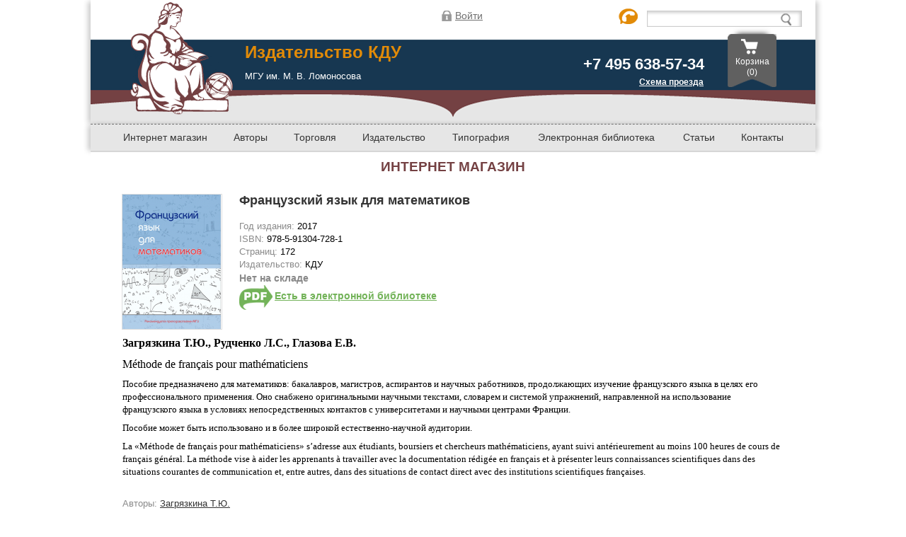

--- FILE ---
content_type: text/html; charset=utf-8
request_url: https://kdu.ru/node/794
body_size: 24943
content:
<!DOCTYPE html>
<!--[if lt IE 7]> <html class="ie6 ie js-no" lang="ru" dir="ltr"> <![endif]-->
<!--[if IE 7]><html class="ie7 ie js-no" lang="ru" dir="ltr"> <![endif]-->
<!--[if IE 8]><html class="ie8 ie js-no" lang="ru" dir="ltr"> <![endif]-->
<!--[if gt IE 8]> <!--> <html class="js-no" lang="ru" dir="ltr"> <!--<![endif]-->
    <head>
        <meta charset="utf-8" />
<link rel="shortcut icon" href="https://kdu.ru/sites/default/files/animated_favicon1_0.gif" type="image/gif" />
<meta name="description" content="Загрязкина Т.Ю., Рудченко Л.С., Глазова Е.В.Méthode de français pour mathématiciens" />
<meta name="generator" content="Drupal 7 (https://www.drupal.org)" />
<link rel="canonical" href="https://kdu.ru/node/794" />
<link rel="shortlink" href="https://kdu.ru/node/794" />
        <!-- Set the viewport width to device width for mobile -->
        <meta name="viewport" content="width=device-width" />
        <title>Французский язык для математиков | Издательство КДУ</title>
        <style type="text/css" media="all">
@import url("https://kdu.ru/modules/system/system.base.css?pmi1ow");
@import url("https://kdu.ru/modules/system/system.menus.css?pmi1ow");
@import url("https://kdu.ru/modules/system/system.messages.css?pmi1ow");
@import url("https://kdu.ru/modules/system/system.theme.css?pmi1ow");
</style>
<style type="text/css" media="all">
@import url("https://kdu.ru/modules/comment/comment.css?pmi1ow");
@import url("https://kdu.ru/sites/all/modules/date/date_api/date.css?pmi1ow");
@import url("https://kdu.ru/sites/all/modules/date/date_popup/themes/datepicker.1.7.css?pmi1ow");
@import url("https://kdu.ru/modules/field/theme/field.css?pmi1ow");
@import url("https://kdu.ru/modules/node/node.css?pmi1ow");
@import url("https://kdu.ru/modules/user/user.css?pmi1ow");
@import url("https://kdu.ru/sites/all/modules/views/css/views.css?pmi1ow");
</style>
<style type="text/css" media="all">
@import url("https://kdu.ru/sites/all/modules/ctools/css/ctools.css?pmi1ow");
@import url("https://kdu.ru/sites/all/modules/lexicon/css/lexicon.css?pmi1ow");
</style>
<style type="text/css" media="all">
@import url("https://kdu.ru/sites/all/themes/sea/css/normalize.css?pmi1ow");
@import url("https://kdu.ru/sites/all/themes/sea/css/style.css?pmi1ow");
@import url("https://kdu.ru/sites/all/themes/sea/css/magnific-popup.css?pmi1ow");
@import url("https://kdu.ru/sites/all/themes/sea/css/zebra_datepicker.css?pmi1ow");
@import url("https://kdu.ru/sites/all/themes/sea/css/zebra_datepicker-metallic.css?pmi1ow");
@import url("https://kdu.ru/sites/all/themes/sea/css/custom-avesome-plus.css?pmi1ow");
@import url("https://kdu.ru/sites/all/themes/sea/css/site.css?pmi1ow");
</style>

        
        <script type="text/javascript" src="https://kdu.ru/sites/all/modules/jquery_update/replace/jquery/1.8/jquery.min.js?v=1.8.3"></script>
<script type="text/javascript" src="https://kdu.ru/misc/jquery.once.js?v=1.2"></script>
<script type="text/javascript" src="https://kdu.ru/misc/drupal.js?pmi1ow"></script>
<script type="text/javascript" src="https://kdu.ru/sites/default/files/languages/ru_c8B1iUuz-17ihquC_8hSTgf8GbrdbBjj-NNki1naVmM.js?pmi1ow"></script>
<script type="text/javascript" src="https://kdu.ru/sites/all/modules/ulogin/js/ulogin.async.js?pmi1ow"></script>
<script type="text/javascript" src="https://kdu.ru/sites/all/themes/sea/js/jquery.cycle2.js?pmi1ow"></script>
<script type="text/javascript" src="https://kdu.ru/sites/all/themes/sea/js/jquery.cycle2.carousel.js?pmi1ow"></script>
<script type="text/javascript" src="https://kdu.ru/sites/all/themes/sea/js/magnific-popup.js?pmi1ow"></script>
<script type="text/javascript" src="https://kdu.ru/sites/all/themes/sea/js/zebra_datepicker.src.js?pmi1ow"></script>
<script type="text/javascript" src="https://kdu.ru/sites/all/themes/sea/js/main.js?pmi1ow"></script>
<script type="text/javascript">
<!--//--><![CDATA[//><!--
jQuery.extend(Drupal.settings, {"basePath":"\/","pathPrefix":"","ajaxPageState":{"theme":"sea","theme_token":"ZS7e57SkU_Lz0uJ-zHjsDHuxpcF8s8Aqu_8OD2uUtE8","js":{"sites\/all\/modules\/jquery_update\/replace\/jquery\/1.8\/jquery.min.js":1,"misc\/jquery.once.js":1,"misc\/drupal.js":1,"public:\/\/languages\/ru_c8B1iUuz-17ihquC_8hSTgf8GbrdbBjj-NNki1naVmM.js":1,"sites\/all\/modules\/ulogin\/js\/ulogin.async.js":1,"sites\/all\/themes\/sea\/js\/jquery.cycle2.js":1,"sites\/all\/themes\/sea\/js\/jquery.cycle2.carousel.js":1,"sites\/all\/themes\/sea\/js\/magnific-popup.js":1,"sites\/all\/themes\/sea\/js\/zebra_datepicker.src.js":1,"sites\/all\/themes\/sea\/js\/main.js":1},"css":{"modules\/system\/system.base.css":1,"modules\/system\/system.menus.css":1,"modules\/system\/system.messages.css":1,"modules\/system\/system.theme.css":1,"modules\/comment\/comment.css":1,"sites\/all\/modules\/date\/date_api\/date.css":1,"sites\/all\/modules\/date\/date_popup\/themes\/datepicker.1.7.css":1,"modules\/field\/theme\/field.css":1,"modules\/node\/node.css":1,"modules\/user\/user.css":1,"sites\/all\/modules\/views\/css\/views.css":1,"sites\/all\/modules\/ctools\/css\/ctools.css":1,"sites\/all\/modules\/lexicon\/css\/lexicon.css":1,"sites\/all\/themes\/sea\/css\/normalize.css":1,"sites\/all\/themes\/sea\/css\/style.css":1,"sites\/all\/themes\/sea\/css\/magnific-popup.css":1,"sites\/all\/themes\/sea\/css\/zebra_datepicker.css":1,"sites\/all\/themes\/sea\/css\/zebra_datepicker-metallic.css":1,"sites\/all\/themes\/sea\/css\/custom-avesome-plus.css":1,"sites\/all\/themes\/sea\/css\/site.css":1}},"urlIsAjaxTrusted":{"\/search":true,"\/node\/794?destination=node\/794":true},"ulogin":["ulogin"]});
//--><!]]>
</script>
		<script type="text/javascript" src="//vk.com/js/api/openapi.js?116"></script>

			<script type="text/javascript">
				VK.init({apiId: 4743355, onlyWidgets: true});
			</script>
        <!-- IE Fix for HTML5 Tags -->
        <!--[if lt IE 9]>
          <script src="http://html5shiv.googlecode.com/svn/trunk/html5.js"></script>
        <![endif]-->
		
		<!-- Put this script tag to the <head> of your page -->
		
    </head>

    <body class="html not-front not-logged-in no-sidebars page-node page-node- page-node-794 node-type-pt-product" >
	<div id="fb-root"></div>
			<script>(function(d, s, id) {
			  var js, fjs = d.getElementsByTagName(s)[0];
			  if (d.getElementById(id)) return;
			  js = d.createElement(s); js.id = id;
			  js.src = "//connect.facebook.net/ru_RU/sdk.js#xfbml=1&version=v2.0";
			  fjs.parentNode.insertBefore(js, fjs);
			}(document, 'script', 'facebook-jssdk'));</script>
                <div id="container" class="clearfix">

    <div class="page_width">
        <header id="header" role="banner" class="clearfix">
                            <div class="box box-logo">
                    <a href="/" title="Главная" id="logo">
                        <img src="https://kdu.ru/sites/all/themes/sea/logo.png" alt="Главная"/>
                    </a>
                </div>
                        <div class="box box-header">
                    <div class="region region-header">
        <section id="block-block-2" class="block block-block 0">
    
    <div class="content">
        <p><span style="color: #e28b08;"><strong><span style="font-family: arial,helvetica,sans-serif; font-size: x-large;">Издательство КДУ</span></strong></span></p><p><span style="color: #3366ff;"><span style="font-family: arial,helvetica,sans-serif; font-size: small; color: #ffffff;">МГУ им. М. В. Ломоносова </span><br></span></p>    </div>

</section> <!-- /.block -->
    </div>
 <!-- /.region -->
            </div>
            <div class="box box-header-right">
                <div class="clearfix box-header-line-first">
                    <div class="box w-50 box-user">
                        <div class="box-bg">
                                                            <a href="/user" class="link bt_style_01" id="form-login-show">Войти</a>
                                <div class="hide" id="form-login">    <div class="region region-header-user">
        <section id="block-user-login" class="block block-user ">
    
    <div class="content">
        <form action="/node/794?destination=node/794" method="post" id="user-login-form" accept-charset="UTF-8"><div><div class="form-item form-type-ulogin-widget">
 <div id="ulogin"x-ulogin-params="display=panel&fields=first_name,last_name,email,nickname,bdate,sex,photo,photo_big,country,city&optional=&providers=vkontakte,odnoklassniki,mailru,facebook&hidden=twitter,google,livejournal,openid&redirect_uri=https%3A%2F%2Fkdu.ru%2Fulogin%3Fdestination%3Dnode%2F794"></div>
</div>
<div class="form-item form-type-textfield form-item-name">
  <label for="edit-name">Имя пользователя <span class="form-required" title="Это поле обязательно для заполнения.">*</span></label>
 <input type="text" id="edit-name" name="name" value="" size="15" maxlength="60" class="form-text required" />
</div>
<div class="form-item form-type-password form-item-pass">
  <label for="edit-pass">Пароль <span class="form-required" title="Это поле обязательно для заполнения.">*</span></label>
 <input type="password" id="edit-pass" name="pass" size="15" maxlength="128" class="form-text required" />
</div>
<div class="item-list"><ul><li class="first last"><a href="/user/password" title="Запросить новый пароль по электронной почте.">Забыли пароль?</a></li>
</ul></div><input type="hidden" name="form_build_id" value="form-e60pzT9Kcs4z7PWCwilbYjjd8BVudYf_N1nbGTe7YLs" />
<input type="hidden" name="form_id" value="user_login_block" />
<div class="form-actions form-wrapper" id="edit-actions"><input type="submit" id="edit-submit" name="op" value="Войти" class="form-submit" /></div></div></form>    </div>

</section> <!-- /.block -->
    </div>
 <!-- /.region -->
</div>
                                                    </div>
                    </div>
                    <div class="box w-50 box-search"><div class="box-bg">    <div class="region region-header-search">
        <section id="block-views-exp-search-page" class="block block-views">
    
    <div class="content">
        <form action="/search" method="get" id="views-exposed-form-search-page" accept-charset="UTF-8"><div><div class="views-exposed-form">
  <div class="views-exposed-widgets clearfix">
          <div id="edit-search-api-views-fulltext-wrapper" class="views-exposed-widget views-widget-filter-search_api_views_fulltext">
                  <label for="edit-search-api-views-fulltext">
            Поисковая фраза          </label>
                        <div class="views-widget">
          <div class="form-item form-type-textfield form-item-search-api-views-fulltext">
 <input type="text" id="edit-search-api-views-fulltext" name="search_api_views_fulltext" value="" size="30" maxlength="128" class="form-text" />
</div>
        </div>
              </div>
                    <div class="views-exposed-widget views-submit-button">
      <input type="submit" id="edit-submit-search" name="" value="Применить" class="form-submit" />    </div>
      </div>
</div>
</div></form>    </div>

</section> <!-- /.block -->
    </div>
 <!-- /.region -->
</div></div>
                </div>
                <div class="clearfix">
                    <div class="box box-phone">    <div class="region region-header-phone">
        <section id="block-block-1" class="block block-block 0">
    
    <div class="content">
        <p>+7 495 638-57-34</p>
    </div>

</section> <!-- /.block -->
<section id="block-block-5" class="block block-block 0">
    
    <div class="content">
        <p style="text-align: left;"><a href="/node/163"><span style="color: #3366ff;">Схема проезда</span></a></p>
    </div>

</section> <!-- /.block -->
    </div>
 <!-- /.region -->
</div>
                    <div class="box box-callback"><a href="#block-webform-client-block-121" class="popup-with-form">Заказать звонок</a></div>
                    <div class="box box-cart">    <div class="region region-header-cart">
        <section id="block-commerce-cart-cart" class="block block-commerce-cart 0">
    
    <div class="content">
        <div class="cart-empty-block">Корзина (0)</div>    </div>

</section> <!-- /.block -->
    </div>
 <!-- /.region -->
</div>
                </div>
            </div>
        </header>
        <!-- /#header -->
    </div>

    <div class="page_width clearfix">

                    <nav id="navigation" role="navigation" class="clearfix">
                    <div class="region region-navigation">
        <section id="block-system-main-menu" class="block block-system 0 block-menu">
    
    <div class="content">
        <ul class="menu"><li class="first leaf"><a href="/catalog">Интернет магазин</a></li>
<li class="leaf"><a href="/instructor">Авторы</a></li>
<li class="leaf"><a href="/torgovlya">Торговля</a></li>
<li class="leaf"><a href="/izdatelstvo">Издательство</a></li>
<li class="leaf"><a href="/tipografiya">Типография</a></li>
<li class="leaf"><a href="/biblioteka">Электронная библиотека</a></li>
<li class="leaf"><a href="/article">Статьи</a></li>
<li class="last leaf"><a href="/contacts">Контакты</a></li>
</ul>    </div>

</section> <!-- /.block -->
    </div>
 <!-- /.region -->
            </nav>
        
    </div>

    <div class="page_width clearfix">
        <div id="middle" class="clearfix">
            <section id="main" role="main" class="clearfix">
                <div class="inner">                    <a id="main-content"></a>
                                                                                                                                                                
  <article id="node-794"
           class="node node-pt-product node-full clearfix" about="/node/794" typeof="sioc:Item foaf:Document">

    <div class="title" id="page-title">Интернет магазин</div>

    <div class="content">

      <div class="top_product_block clearfix">
        <div class="img">
          <div id="image-big"><a href=""><img src="" alt="" id="image-big-src"></a></div>
          <div id="field_images">    <div class="field field-name-field-images field-type-image field-label-hidden">
                <div class="field-items clearfix">
            <div class="field-column">
                                                                        <div class="field-item even"
                         data-url-medium="https://kdu.ru/sites/default/files/styles/prod-big-popup/public/product/%D0%A1%D0%BD%D0%B8%D0%BC%D0%BE%D0%BA%20%D1%8D%D0%BA%D1%80%D0%B0%D0%BD%D0%B0%202017-05-19%20%D0%B2%2022.57.34.png" >
                        <img typeof="foaf:Image" src="https://kdu.ru/sites/default/files/styles/prod-big/public/product/%D0%A1%D0%BD%D0%B8%D0%BC%D0%BE%D0%BA%20%D1%8D%D0%BA%D1%80%D0%B0%D0%BD%D0%B0%202017-05-19%20%D0%B2%2022.57.34.png?itok=sZY9Fkza" width="140" height="190" alt="" />                    </div>
                                                </div>
        </div>
    </div>
</div>
        </div>
        <div class="params">
          <h1 class="node-title">Французский язык для математиков</h1>
                    <div class="field field-name-field-god-izd field-type-text field-label-inline clearfix">
      <div class="field-label">Год издания:&nbsp;</div>
    <div class="field-items">
          <div class="field-item even">2017</div>
      </div>
</div>
          <div class="field field-name-field-isbn field-type-text field-label-inline clearfix">
      <div class="field-label">ISBN:&nbsp;</div>
    <div class="field-items">
          <div class="field-item even">978-5-91304-728-1</div>
      </div>
</div>
          <div class="field field-name-field-stranic field-type-text field-label-inline clearfix">
      <div class="field-label">Страниц:&nbsp;</div>
    <div class="field-items">
          <div class="field-item even">172</div>
      </div>
</div>
          <div class="field field-name-field-izdat field-type-text field-label-inline clearfix">
      <div class="field-label">Издательство:&nbsp;</div>
    <div class="field-items">
          <div class="field-item even">КДУ</div>
      </div>
</div>

                      <div
              class="product-state off">
              
    
          Нет на складе
      

            </div>
          
                      <div class="exist-e-book">
              <a
                href="https://bookonlime.ru/node/375/"
                target="_blank">                Есть в электронной библиотеке
                </a>            </div>
          
          <div id="vk_like">
            <script type="text/javascript">
              VK.Widgets.Like("vk_like", {type: "full"});
            </script>
          </div>
          <div class="fb-like" data-layout="standard" data-action="like"
               data-show-faces="true" data-share="true">
                      </div>
        </div>
              </div>

      <div class="bottom-product-block">
        <div class="field field-name-body field-type-text-with-summary field-label-hidden">
    <div class="field-items">
          <div class="field-item even" property="content:encoded"><p class="p1"><span style="font-family: verdana, geneva; font-size: medium;"><strong>Загрязкина Т.Ю., Рудченко Л.С., Глазова Е.В.</strong></span></p>
<p class="p1"><span style="font-family: verdana, geneva; font-size: medium;">Méthode de français pour mathématiciens</span></p>
<p class="p1"><span style="font-family: verdana, geneva; font-size: small;">Пособие предназначено для математиков: бакалавров, магистров, аспирантов и научных работников, продолжающих изучение французского языка в целях его профессионального применения. Оно снабжено оригинальными научными текстами, словарем и системой упражнений, направленной на использование французского языка в условиях непосредственных контактов с университетами и научными центрами Франции.</span></p>
<p class="p2"><span style="font-family: verdana, geneva; font-size: small;">Пособие может быть использовано и в более широкой естественно-научной аудитории.</span></p>
<p class="p1"><span style="font-family: verdana, geneva; font-size: small;">La «Méthode de français pour mathématiciens» s’adresse aux étudiants, boursiers et chercheurs mathématiciens, ayant suivi antérieurement au moins 100 heures de cours de français général. La méthode vise à aider les apprenants à travailler avec la documentation rédigée en français et à présenter leurs connaissances scientifiques dans des situations courantes de communication et, entre autres, dans des situations de contact direct avec des institutions scientifiques françaises.</span></p>
</div>
      </div>
</div>
        <div class="pt_product-autor">
          <div class="field field-name-field-instructor field-type-taxonomy-term-reference field-label-inline clearfix">
      <div class="field-label">Авторы:&nbsp;</div>
    <div class="field-items">
          <div class="field-item even"><a href="/taxonomy/term/197" typeof="skos:Concept" property="rdfs:label skos:prefLabel" datatype="">Загрязкина Т.Ю.</a></div>
      </div>
</div>
        </div>
      </div>
          </div>
    <script type="text/javascript">
      (function ($) {
        $(function () {
          var $image_big_src = $('#image-big-src');
          var $field_images = $('#field_images');

          $field_images.delegate('img', 'click', function () {
            var $this = $(this);
            $field_images.find('.image-current-select').remove();
            $this.before('<div class="image-current-select"></div>');
            $image_big_src.attr('src', $this.attr('src'));
			$image_big_src.parent().attr('href', $this.parents('.field-item:first').attr('data-url-medium'));
			$image_big_src.parent().click();
            return false;
          })

          $('#image-big').magnificPopup({
            delegate: 'a',
            type: 'image'
          });

        });
      })(jQuery);

    </script>


  </article>
</div>
            </section>
            <!-- /#main -->

            
            
        </div>
    </div>

    <footer id="footer" role="contentinfo" class="clearfix page_width render-footer">
        <div id="logo-foot" class="f-left"></div>
            <div class="region region-footer">
        <section id="block-menu-menu-social-links" class="block block-menu 0">
    
    <div class="content">
        <ul class="menu"><li class="first leaf"><a href="https://www.facebook.com/kduizdat" title="КДУ на Facebook" class="icon-facebook" target="_blank">facebook</a></li>
<li class="last leaf"><a href="/" title="Description of borec." class="icon-vkontakte-rect">vk</a></li>
</ul>    </div>

</section> <!-- /.block -->
<section id="block-block-4" class="block block-block 0">
    
    <div class="content">
        <p style="text-align: right;">Все права защищены Издательство КДУ ©</p>
    </div>

</section> <!-- /.block -->
<section id="block-block-6" class="block block-block 0">
    
    <div class="content">
        <div><p><a href="/node/163"><span style="color: #fff;">Схема проезда</span></a></p></div>
   
    </div>

</section> <!-- /.block -->
<section id="block-block-7" class="block block-block 0">
    
    <div class="content">
        <p>КДУ - издательство в МГУ им. М.В. Ломоносова</p>
    </div>

</section> <!-- /.block -->
<section id="block-block-8" class="block block-block 0">
    
    <div class="content">
        <p>+7 495 638-57-34</p>
    </div>

</section> <!-- /.block -->
<section id="block-block-10" class="block block-block 0">
    
    <div class="content">
        <div class="fb-like" data-layout="standard" data-action="like" data-show-faces="true" data-share="true"></div>    </div>

</section> <!-- /.block -->
<section id="block-block-12" class="block block-block">
    
    <div class="content">
        <!-- Yandex.Metrika informer -->
<a href="https://metrika.yandex.ru/stat/?id=28246321&amp;from=informer"
target="_blank" rel="nofollow"><img src="//bs.yandex.ru/informer/28246321/3_1_FFFFFFFF_EFEFEFFF_0_pageviews"
style="width:88px; height:31px; border:0;" alt="Яндекс.Метрика" title="Яндекс.Метрика: данные за сегодня (просмотры, визиты и уникальные посетители)" onclick="try{Ya.Metrika.informer({i:this,id:28246321,lang:'ru'});return false}catch(e){}"/></a>
<!-- /Yandex.Metrika informer -->

<!-- Yandex.Metrika counter -->
<script type="text/javascript">
(function (d, w, c) {
    (w[c] = w[c] || []).push(function() {
        try {
            w.yaCounter28246321 = new Ya.Metrika({id:28246321,
                    clickmap:true,
                    trackLinks:true,
                    accurateTrackBounce:true});
        } catch(e) { }
    });

    var n = d.getElementsByTagName("script")[0],
        s = d.createElement("script"),
        f = function () { n.parentNode.insertBefore(s, n); };
    s.type = "text/javascript";
    s.async = true;
    s.src = (d.location.protocol == "https:" ? "https:" : "http:") + "//mc.yandex.ru/metrika/watch.js";

    if (w.opera == "[object Opera]") {
        d.addEventListener("DOMContentLoaded", f, false);
    } else { f(); }
})(document, window, "yandex_metrika_callbacks");
</script>
<noscript><div><img src="//mc.yandex.ru/watch/28246321" style="position:absolute; left:-9999px;" alt="" /></div></noscript>
<!-- /Yandex.Metrika counter -->    </div>

</section> <!-- /.block -->
    </div>
 <!-- /.region -->
    </footer>
    <div class="hide" id="content-hidden"></div>
    <!-- /#footer -->

</div> <!-- /#container -->
            </body>

</html>

--- FILE ---
content_type: text/css
request_url: https://kdu.ru/sites/all/themes/sea/css/normalize.css?pmi1ow
body_size: 6971
content:
/*! normalize.css v2.0.1 | MIT License | git.io/normalize */

/* ==========================================================================
HTML5 display definitions
========================================================================== */

/**
* Correct `block` display not defined in IE 8/9.
*/

article,
aside,
details,
figcaption,
figure,
footer,
header,
hgroup,
nav,
section,
summary {
    display: block;
}

/**
* Correct `inline-block` display not defined in IE 8/9.
*/

audio,
canvas,
video {
    display: inline-block;
}

/**
* Prevent modern browsers from displaying `audio` without controls.
* Remove excess height in iOS 5 devices.
*/

audio:not([controls]) {
    display: none;
    height: 0;
}

/**
* Address styling not present in IE 8/9.
*/

[hidden] {
    display: none;
}

/* ==========================================================================
Base
========================================================================== */

/**
* 1. Set default font family to sans-serif.
* 2. Prevent iOS text size adjust after orientation change, without disabling
* user zoom.
*/

html {
    font-family: sans-serif; /* 1 */
    -webkit-text-size-adjust: 100%; /* 2 */
    -ms-text-size-adjust: 100%; /* 2 */
}

/**
* Remove default margin.
*/

body {
    margin: 0;
}

/* ==========================================================================
Links
========================================================================== */

/**
* Address `outline` inconsistency between Chrome and other browsers.
*/

a:focus {
    outline: thin dotted;
}

/**
* Improve readability when focused and also mouse hovered in all browsers.
*/

a:active,
a:hover {
    outline: 0;
}

/* ==========================================================================
Typography
========================================================================== */

/**
* Address variable `h1` font size within `section` and `article` contexts in
* Firefox 4+, Safari 5, and Chrome.
*/

h1 {
    font-size: 2em;
}

/**
* Address styling not present in IE 8/9, Safari 5, and Chrome.
*/

abbr[title] {
    border-bottom: 1px dotted;
}

/**
* Address style set to `bolder` in Firefox 4+, Safari 5, and Chrome.
*/

b,
strong {
    font-weight: bold;
}

/**
* Address styling not present in Safari 5 and Chrome.
*/

dfn {
    font-style: italic;
}

/**
* Address styling not present in IE 8/9.
*/

mark {
    background: #ff0;
    color: #000;
}

/**
* Correct font family set oddly in Safari 5 and Chrome.
*/

code,
kbd,
pre,
samp {
    font-family: monospace, serif;
    font-size: 1em;
}

/**
* Improve readability of pre-formatted text in all browsers.
*/

pre {
    white-space: pre;
    white-space: pre-wrap;
    word-wrap: break-word;
}

/**
* Set consistent quote types.
*/

q {
    quotes: "\201C" "\201D" "\2018" "\2019";
}

/**
* Address inconsistent and variable font size in all browsers.
*/

small {
    font-size: 80%;
}

/**
* Prevent `sub` and `sup` affecting `line-height` in all browsers.
*/

sub,
sup {
    font-size: 75%;
    line-height: 0;
    position: relative;
    vertical-align: baseline;
}

sup {
    top: -0.5em;
}

sub {
    bottom: -0.25em;
}

/* ==========================================================================
Embedded content
========================================================================== */

/**
* Remove border when inside `a` element in IE 8/9.
*/

img {
    border: 0;
}

/**
* Correct overflow displayed oddly in IE 9.
*/

svg:not(:root) {
    overflow: hidden;
}

/* ==========================================================================
Figures
========================================================================== */

/**
* Address margin not present in IE 8/9 and Safari 5.
*/

figure {
    margin: 0;
}

/* ==========================================================================
Forms
========================================================================== */

/**
* Define consistent border, margin, and padding.
*/

fieldset {
    border: 1px solid #c0c0c0;
    margin: 0 2px;
    padding: 0.35em 0.625em 0.75em;
}

/**
* 1. Correct `color` not being inherited in IE 8/9.
* 2. Remove padding so people aren't caught out if they zero out fieldsets.
*/

legend {
    border: 0; /* 1 */
    padding: 0; /* 2 */
}

/**
* 1. Correct font family not being inherited in all browsers.
* 2. Correct font size not being inherited in all browsers.
* 3. Address margins set differently in Firefox 4+, Safari 5, and Chrome.
*/

button,
input,
select,
textarea {
    font-family: inherit; /* 1 */
    font-size: 100%; /* 2 */
    margin: 0; /* 3 */
}

/**
* Address Firefox 4+ setting `line-height` on `input` using `!important` in
* the UA stylesheet.
*/

button,
input {
    line-height: normal;
}

/**
* 1. Avoid the WebKit bug in Android 4.0.* where (2) destroys native `audio`
* and `video` controls.
* 2. Correct inability to style clickable `input` types in iOS.
* 3. Improve usability and consistency of cursor style between image-type
* `input` and others.
*/

button,
html input[type="button"], /* 1 */
input[type="reset"],
input[type="submit"] {
    -webkit-appearance: button; /* 2 */
    cursor: pointer; /* 3 */
}

/**
* Re-set default cursor for disabled elements.
*/

button[disabled],
input[disabled] {
    cursor: default;
}

/**
* 1. Address box sizing set to `content-box` in IE 8/9.
* 2. Remove excess padding in IE 8/9.
*/

input[type="checkbox"],
input[type="radio"] {
    box-sizing: border-box; /* 1 */
    padding: 0; /* 2 */
}

/**
* 1. Address `appearance` set to `searchfield` in Safari 5 and Chrome.
* 2. Address `box-sizing` set to `border-box` in Safari 5 and Chrome
* (include `-moz` to future-proof).
*/

input[type="search"] {
    -webkit-appearance: textfield; /* 1 */
}

/**
* Remove inner padding and search cancel button in Safari 5 and Chrome
* on OS X.
*/

input[type="search"]::-webkit-search-cancel-button,
input[type="search"]::-webkit-search-decoration {
    -webkit-appearance: none;
}

/**
* Remove inner padding and border in Firefox 4+.
*/

button::-moz-focus-inner,
input::-moz-focus-inner {
    border: 0;
    padding: 0;
}

/**
* 1. Remove default vertical scrollbar in IE 8/9.
* 2. Improve readability and alignment in all browsers.
*/

textarea {
    overflow: auto; /* 1 */
    vertical-align: top; /* 2 */
}

/* ==========================================================================
Tables
========================================================================== */

/**
* Remove most spacing between table cells.
*/

table {
    border-collapse: collapse;
    border-spacing: 0;
}

--- FILE ---
content_type: text/css
request_url: https://kdu.ru/sites/all/themes/sea/css/style.css?pmi1ow
body_size: 7095
content:

body, .font-init { font: 14px/1.231 sans-serif; }
/* hack retained to preserve specificity */
.ie6 body, .ie7 body { font-size: small; }

select, input, textarea, button, .button { font: 88% sans-serif; }
pre, code, kbd, samp { font-family: monospace, sans-serif; }

/* 
 * minimal base styles 
*/
body, select, input, textarea {
    color: #444; margin: 0; font-family: Arial;
}

* { -moz-box-sizing: border-box; box-sizing: border-box; }

h1, h2, h3, h4, h5, h6 { font-weight: bold; }
html { overflow-y: scroll; }

p { line-height: 1.4; }

a:hover, a:active { outline: none; }
a, a:active, a:visited { cursor: pointer; }
/* color: #607890; */
a:hover { color: #e28b08; text-decoration: none; }
a { color: #000066; text-decoration: underline; }

ul, ol { margin-left: 15px; }
ol { list-style-type: decimal; }
nav ul, nav li { margin: 0; }

small { font-size: 85%; }
strong, th { font-weight: bold; }

img { vertical-align: text-bottom; }

td, td img { vertical-align: top; }
td, th { -moz-box-sizing: border-box; box-sizing: border-box; }
td { border-left: 1px solid #888; }
td:first-child { border-left: none; }

sub { vertical-align: sub; font-size: smaller; }
sup { vertical-align: super; font-size: smaller; }

pre {
    padding: 15px;
    white-space: pre; /* CSS2 */
    word-wrap: break-word; /* IE */
}

.ie6 legend, .ie7 legend { margin-left: -7px; }
input { -moz-box-sizing: border-box; box-sizing: border-box; }
input[type=""], input[type=text], input[type=password], input[type=search],
input[type=email], input[type=tel], input[type=url] {
    margin: 0; padding: 3px; border: 1px solid #CCC; border-bottom: 1px solid #CCC;
    border-right: 1px solid #CCC; vertical-align: middle; box-shadow: inset -2px 2px 4px 0px rgba(0,0,0,0.2);
}

input[type=radio] { border: none; vertical-align: baseline; }
input[type=checkbox] { vertical-align: top; }
.ie7 input[type=checkbox] { vertical-align: baseline; }
.ie6 input { vertical-align: text-bottom; }

label, input[type=button], input[type=submit], button { cursor: pointer; }
select, textarea {
    margin: 0; border: 1px solid #777; padding: 2px; border-bottom: 1px solid #CCC;
    border-right: 1px solid #CCC; -moz-box-sizing: border-box; box-sizing: border-box;
    overflow: auto;
}
.button, button, input[type=submit], input[type=button], input[type=reset] {
    margin: 0; padding: 8px 20px; border: 2px solid #ffd2a6; background: #FFF; overflow: hidden; font-size: 15px;
    vertical-align: middle; -moz-box-sizing: border-box; box-sizing: border-box; color: #808080;
}
button { width: auto; overflow: visible; }
a.button { display: inline-block; text-decoration: none; }

select { padding: 2px; vertical-align: middle; }
input:valid, textarea:valid { }
input:invalid, textarea:invalid {
    -moz-box-shadow: 0px 0px 5px red;
    -webkit-box-shadow: 0px 0px 5px red;
    box-shadow: 0px 0px 5px red;
}
.no-boxshadow input:invalid,
.no-boxshadow textarea:invalid { background-color: #F0DDDD; }

::-moz-selection { background: #000; color: #FFF; text-shadow: none; }
::selection { background: #000; color: #FFF; text-shadow: none; }

::-webkit-input-placeholder { color: #444; }
/*:focus::-webkit-input-placeholder { color:transparent; }*/
:focus { outline: none; }

:-moz-placeholder { color: #444; }
::-moz-placeholder { color: #444; }
/* :focus::-moz-placeholder {color: transparent;} */

:-ms-input-placeholder { color: #444; }
/*:focus:-ms-input-placeholder {color: transparent;} */

a:link { -webkit-tap-highlight-color: #FF5E99; }

.ie7 img { -ms-interpolation-mode: bicubic; }

.ir {
    display: block; text-indent: -999em; overflow: hidden; background-repeat: no-repeat;
    text-align: left; direction: ltr;
}

.hidden { display: none; visibility: hidden; }
.visuallyhidden {
    position: absolute !important;
    clip: rect(1px 1px 1px 1px); /* IE6, IE7 */
    clip: rect(1px, 1px, 1px, 1px);
}
.invisible { visibility: hidden; }
.hide { display: none; }

.clearfix:before, .clearfix:after { content: ""; display: table; }
.clearfix:after { clear: both; }
.clearfix { zoom: 1; }
.clear { clear: both; display: block; overflow: hidden; visibility: hidden; width: 0; height: 0 }

.box { display: inline; float: left; position: relative; }

.w-100 { width: 100%; }
.w-75 { width: 75%; }
.w-67 { width: 67%; }
.w-60 { width: 60%; }
.w-50 { width: 50%; }
.w-40 { width: 40%; }
.w-25 { width: 25%; }
.w-33 { width: 33%; }
.w-1 { width: 1%; }

.f-right { float: right; }
.f-left { float: left; }

.block-inline, .menu-inline li {
    display: inline; vertical-align: top; display: -moz-inline-stack; display: inline-block;
    -moz-box-sizing: border-box; box-sizing: border-box;
}
.ie7 .block-inline, .ie6 .block-inline,
.ie7 .menu-inline li, .ie6 .menu-inline li {
    display: inline; zoom: 1;
}
.menu-inline li { margin: 0 10px; padding: 0; }
.font-empty { font-size: 0; }

.grid-table, .grid-table2 { display: table; border-collapse: collapse; }
.grid-table-row, .grid-table2 > * { display: table-row; }
.grid-table-cell, .grid-table2 > * > * { display: table-cell; }

.t-right { text-align: right; }
.t-left { text-align: left; }
.t-center { text-align: center; }
.m-right { margin: 0 0 0 auto; }
.m-left { margin: 0 auto 0 0; }
.m-center { margin: 0 auto 0 auto; }

.v-top { vertical-align: top; }
.v-middle { vertical-align: middle; }
.v-bottom { vertical-align: bottom; }

.bbno { background: none; border: none; }
.nowrap { white-space: nowrap; }

/********* drupal style *********/

html.js input.form-autocomplete { background-position: 100% 5px; }
html.js input.throbbing { background-position: 100% -15px; }

th { border-bottom: 1px solid #EEE; text-align: center; padding: 2px 5px; }
td { border-bottom: none; padding: 2px 5px; }
tbody { border: none; }
tr.even, tr.odd { background: none; border: none; }
tr.even { background: #EEE; }
.fieldset-wrapper { margin-top: 10px; }

.menu, .links { margin: 0 0 15px 15px; padding: 0; }
.menu .menu { margin-bottom: 5px; }
.tabs.primary { margin: 5px 0 }
.tabs.primary li a { display: inline-block; margin-bottom: -1px; line-height: 180%; }

.menu-inline { margin: 0 0 15px 0; }

/********* layers *********/
/*
layout
<div class="page_width">
  <div class="middle">
    <div class="main"></div>
    <div class="sidebar-first"></div>
    <div class="sidebar-second"></div>
  </div>
</div>
*/

.page_width { margin-left: auto; margin-right: auto; width: 1024px; }

/*#main {width: 100%;float: left;overflow: hidden;margin-right: -100%;}*/
/* Middle */
/*#middle {height: 1%;position: relative;}*/

/* Sidebar Left */
/*.sidebar-first #middle {border-left: 230px solid #FFF;}*/
/*#sidebar-first {*/
/*float: left;width: 230px;position: relative;left: -230px;*/
/*}*/

/* Sidebar Right */
/*.sidebar-second #middle {border-right: 230px solid #FFF;}*/
/*#sidebar-second {*/
/*float: right;margin-right: -230px;width: 230px;position: relative;*/
/*}*/



--- FILE ---
content_type: text/css
request_url: https://kdu.ru/sites/all/themes/sea/css/zebra_datepicker-metallic.css?pmi1ow
body_size: 5302
content:
/*

    Zebra_DatePicker: a lightweight jQuery date picker plugin

    Metalic Theme

    copyright (c) 2011 - 2013 Stefan Gabos
    http://stefangabos.ro/jquery/zebra-datepicker/

*/

.Zebra_DatePicker *,
.Zebra_DatePicker *:after,
.Zebra_DatePicker *:before {
    -moz-box-sizing: content-box !important; -webkit-box-sizing: content-box !important; box-sizing: content-box !important
}

.Zebra_DatePicker {
    position: absolute; background: #FFF; border: 3px solid #3366FF; display: none; z-index: 100;
    font-family: Geneva, 'Lucida Sans', 'Lucida Grande', 'Lucida Sans Unicode', Verdana, sans-serif; font-size: 13px
}

.Zebra_DatePicker * { margin: 0; padding: 0; color: #666; background: transparent; border: none }

/* = GLOBALS
----------------------------------------------------------------------------------------------------------------------*/
.Zebra_DatePicker table { border-collapse: collapse; border-spacing: 0 }

.Zebra_DatePicker td,
.Zebra_DatePicker th { text-align: center; padding: 5px 0 }

.Zebra_DatePicker td { cursor: pointer }

.Zebra_DatePicker .dp_daypicker,
.Zebra_DatePicker .dp_monthpicker,
.Zebra_DatePicker .dp_yearpicker { margin-top: 3px }

.Zebra_DatePicker .dp_daypicker td,
.Zebra_DatePicker .dp_daypicker th,
.Zebra_DatePicker .dp_monthpicker td,
.Zebra_DatePicker .dp_yearpicker td {
    width: 30px; border: 1px solid #BBB; background: #DEDEDE url('../img/zebra_datepicker/metallic/default-date.png') repeat-x top;
    color: #666
}

.Zebra_DatePicker,
.Zebra_DatePicker .dp_header .dp_hover,
.Zebra_DatePicker .dp_footer .dp_hover { -webkit-border-radius: 5px; -moz-border-radius: 5px; border-radius: 5px }

/* = HEADER
----------------------------------------------------------------------------------------------------------------------*/
.Zebra_DatePicker .dp_header td { color: #777 }

.Zebra_DatePicker .dp_header .dp_previous,
.Zebra_DatePicker .dp_header .dp_next { width: 30px }

.Zebra_DatePicker .dp_header .dp_caption { font-weight: bold }
.Zebra_DatePicker .dp_header .dp_hover { background: #3366FF; color: #FFF }
.Zebra_DatePicker .dp_header .dp_blocked { color: #888; cursor: default }

/* = DATEPICKER
----------------------------------------------------------------------------------------------------------------------*/
.Zebra_DatePicker td.dp_week_number,
.Zebra_DatePicker .dp_daypicker th { background: #F1F1F1; font-size: 9px; padding-top: 7px }

.Zebra_DatePicker td.dp_weekend_disabled,
.Zebra_DatePicker td.dp_not_in_month,
.Zebra_DatePicker td.dp_not_in_month_selectable {
    background: #ECECEC url('../img/zebra_datepicker/metallic/disabled-date.png'); color: #CCC; cursor: default
}
.Zebra_DatePicker td.dp_not_in_month_selectable { cursor: pointer }

.Zebra_DatePicker td.dp_weekend { background: #DEDEDE url('../img/zebra_datepicker/metallic/default-date.png') repeat-x top; color: #666 }

.Zebra_DatePicker td.dp_selected { background: #E26262; color: #E0E0E0 !important }

/* = MONTHPICKER
----------------------------------------------------------------------------------------------------------------------*/
.Zebra_DatePicker .dp_monthpicker td { width: 33% }

/* = YEARPICKER
----------------------------------------------------------------------------------------------------------------------*/
.Zebra_DatePicker .dp_yearpicker td { width: 33% }

/* = FOOTER
----------------------------------------------------------------------------------------------------------------------*/
.Zebra_DatePicker .dp_footer { margin-top: 3px }
.Zebra_DatePicker .dp_footer .dp_hover { background: #3366FF; color: #FFF }

/* = SELECT CURRENT DAY
----------------------------------------------------------------------------------------------------------------------*/
.Zebra_DatePicker .dp_today { color: #777; padding: 3px }

/* = CLEAR DATE
----------------------------------------------------------------------------------------------------------------------*/
.Zebra_DatePicker .dp_clear { color: #777; padding: 3px }

/* = SOME MORE GLOBALS (MUST BE LAST IN ORDER TO OVERWRITE PRESIOUS PROPERTIES)
----------------------------------------------------------------------------------------------------------------------*/
.Zebra_DatePicker td.dp_current { color: #E26261 }
.Zebra_DatePicker td.dp_disabled_current { color: #E38585 }
.Zebra_DatePicker td.dp_hover { background: #999; color: #FFF }
.Zebra_DatePicker td.dp_disabled {
    background: #ECECEC url('../img/zebra_datepicker/metallic/disabled-date.png') repeat-x top; color: #DDD; cursor: default
}

/* = ICON
----------------------------------------------------------------------------------------------------------------------*/
button.Zebra_DatePicker_Icon {
    display: block; position: absolute; width: 16px; height: 16px; line-height: 0; vertical-align: top; border-radius: 0;
    background: #FFF no-repeat left top;
    text-indent: -9000px; border: none; cursor: pointer; padding: 0;
}
button.Zebra_DatePicker_Icon_Disabled { background-image: url('../img/zebra_datepicker/calendar-disabled.png') }

/* don't set vertical margins! */
button.Zebra_DatePicker_Icon { margin: 0 0 0 3px }
button.Zebra_DatePicker_Icon_Inside { margin: 0 3px 0 0 }

--- FILE ---
content_type: text/css
request_url: https://kdu.ru/sites/all/themes/sea/css/custom-avesome-plus.css?pmi1ow
body_size: 15813
content:
@font-face {
  font-family: 'custom-avesome-plus';
  src: url('../font/custom-avesome-plus.eot?61704853');
  src: url('../font/custom-avesome-plus.eot?61704853#iefix') format('embedded-opentype'),
       url('../font/custom-avesome-plus.woff?61704853') format('woff'),
       url('../font/custom-avesome-plus.ttf?61704853') format('truetype'),
       url('../font/custom-avesome-plus.svg?61704853#custom-avesome-plus') format('svg');
  font-weight: normal;
  font-style: normal;
}
/* Chrome hack: SVG is rendered more smooth in Windozze. 100% magic, uncomment if you need it. */
/* Note, that will break hinting! In other OS-es font will be not as sharp as it could be */
/*
@media screen and (-webkit-min-device-pixel-ratio:0) {
  @font-face {
    font-family: 'custom-avesome-plus';
    src: url('../font/custom-avesome-plus.svg?61704853#custom-avesome-plus') format('svg');
  }
}
*/
 
 [class^="icon-"]:before, [class*=" icon-"]:before {
  font-family: "custom-avesome-plus";
  font-style: normal;
  font-weight: normal;
  speak: none;
  text-indent: 0px;
 
  display: inline-block;
  text-decoration: none;
  width: 1em;
  margin-right: .2em;
  text-align: center;
  /* opacity: .8; */
 
  /* For safety - reset parent styles, that can break glyph codes*/
  font-variant: normal;
  text-transform: none;
     
  /* fix buttons height, for twitter bootstrap */
  line-height: 1em;
 
  /* Animation center compensation - margins should be symmetric */
  /* remove if not needed */
  margin-left: .2em;
 
  /* you can be more comfortable with increased icons size */
  /* font-size: 120%; */
 
  /* Uncomment for 3D effect */
  /* text-shadow: 1px 1px 1px rgba(127, 127, 127, 0.3); */
}
 
.icon-search:before { content: '\e809'; } /* '' */
.icon-odnoklassniki-rect:before { content: '\e800'; } /* '' */
.icon-mail-alt:before { content: '\e84d'; } /* '' */
.icon-heart:before { content: '\e849'; } /* '' */
.icon-heart-empty:before { content: '\e848'; } /* '' */
.icon-star:before { content: '\e84a'; } /* '' */
.icon-star-empty:before { content: '\e84b'; } /* '' */
.icon-star-half:before { content: '\e87e'; } /* '' */
.icon-star-half-alt:before { content: '\e87f'; } /* '' */
.icon-user:before { content: '\e880'; } /* '' */
.icon-users:before { content: '\e881'; } /* '' */
.icon-male:before { content: '\e882'; } /* '' */
.icon-female:before { content: '\e883'; } /* '' */
.icon-picture:before { content: '\e83e'; } /* '' */
.icon-camera:before { content: '\e83f'; } /* '' */
.icon-camera-alt:before { content: '\e840'; } /* '' */
.icon-th-large:before { content: '\e841'; } /* '' */
.icon-th:before { content: '\e842'; } /* '' */
.icon-th-list:before { content: '\e843'; } /* '' */
.icon-ok:before { content: '\e844'; } /* '' */
.icon-ok-circled:before { content: '\e845'; } /* '' */
.icon-ok-circled2:before { content: '\e846'; } /* '' */
.icon-ok-squared:before { content: '\e847'; } /* '' */
.icon-cancel:before { content: '\e887'; } /* '' */
.icon-plus:before { content: '\e806'; } /* '' */
.icon-plus-circled:before { content: '\e884'; } /* '' */
.icon-minus:before { content: '\e885'; } /* '' */
.icon-help:before { content: '\e886'; } /* '' */
.icon-info-circled:before { content: '\e888'; } /* '' */
.icon-info:before { content: '\e889'; } /* '' */
.icon-home:before { content: '\e88a'; } /* '' */
.icon-link:before { content: '\e88b'; } /* '' */
.icon-unlink:before { content: '\e88c'; } /* '' */
.icon-link-ext:before { content: '\e88d'; } /* '' */
.icon-link-ext-alt:before { content: '\e88e'; } /* '' */
.icon-attach:before { content: '\e88f'; } /* '' */
.icon-lock:before { content: '\e890'; } /* '' */
.icon-lock-open:before { content: '\e891'; } /* '' */
.icon-lock-open-alt:before { content: '\e892'; } /* '' */
.icon-pin:before { content: '\e893'; } /* '' */
.icon-eye:before { content: '\e894'; } /* '' */
.icon-eye-off:before { content: '\e895'; } /* '' */
.icon-tag:before { content: '\e896'; } /* '' */
.icon-tags:before { content: '\e8f2'; } /* '' */
.icon-bookmark:before { content: '\e897'; } /* '' */
.icon-bookmark-empty:before { content: '\e898'; } /* '' */
.icon-flag:before { content: '\e899'; } /* '' */
.icon-flag-empty:before { content: '\e89a'; } /* '' */
.icon-flag-checkered:before { content: '\e89b'; } /* '' */
.icon-thumbs-up:before { content: '\e808'; } /* '' */
.icon-thumbs-down:before { content: '\e89c'; } /* '' */
.icon-thumbs-up-alt:before { content: '\e89d'; } /* '' */
.icon-thumbs-down-alt:before { content: '\e89e'; } /* '' */
.icon-download:before { content: '\e89f'; } /* '' */
.icon-upload:before { content: '\e8c9'; } /* '' */
.icon-quote-left:before { content: '\e823'; } /* '' */
.icon-quote-right:before { content: '\e822'; } /* '' */
.icon-export:before { content: '\e824'; } /* '' */
.icon-export-alt:before { content: '\e825'; } /* '' */
.icon-pencil:before { content: '\e826'; } /* '' */
.icon-edit:before { content: '\e81b'; } /* '' */
.icon-print:before { content: '\e81a'; } /* '' */
.icon-keyboard:before { content: '\e819'; } /* '' */
.icon-comment:before { content: '\e81c'; } /* '' */
.icon-chat:before { content: '\e81d'; } /* '' */
.icon-comment-empty:before { content: '\e81e'; } /* '' */
.icon-chat-empty:before { content: '\e81f'; } /* '' */
.icon-bell:before { content: '\e820'; } /* '' */
.icon-bell-alt:before { content: '\e821'; } /* '' */
.icon-attention-alt:before { content: '\e8ca'; } /* '' */
.icon-location:before { content: '\e8cb'; } /* '' */
.icon-direction:before { content: '\e8cc'; } /* '' */
.icon-compass:before { content: '\e8cd'; } /* '' */
.icon-trash:before { content: '\e8ce'; } /* '' */
.icon-box:before { content: '\e816'; } /* '' */
.icon-rss:before { content: '\e817'; } /* '' */
.icon-rss-squared:before { content: '\e818'; } /* '' */
.icon-phone:before { content: '\e8cf'; } /* '' */
.icon-phone-squared:before { content: '\e8d0'; } /* '' */
.icon-cog:before { content: '\e813'; } /* '' */
.icon-cog-alt:before { content: '\e812'; } /* '' */
.icon-wrench:before { content: '\e8d1'; } /* '' */
.icon-basket:before { content: '\e811'; } /* '' */
.icon-calendar:before { content: '\e810'; } /* '' */
.icon-calendar-empty:before { content: '\e8d2'; } /* '' */
.icon-login:before { content: '\e8f0'; } /* '' */
.icon-logout:before { content: '\e8f1'; } /* '' */
.icon-clock:before { content: '\e8d4'; } /* '' */
.icon-lightbulb:before { content: '\e8d5'; } /* '' */
.icon-block:before { content: '\e8d3'; } /* '' */
.icon-resize-full:before { content: '\e8ef'; } /* '' */
.icon-resize-full-alt:before { content: '\e8d6'; } /* '' */
.icon-resize-small:before { content: '\e8ee'; } /* '' */
.icon-resize-vertical:before { content: '\e8ed'; } /* '' */
.icon-resize-horizontal:before { content: '\e8ec'; } /* '' */
.icon-move:before { content: '\e8d7'; } /* '' */
.icon-zoom-in:before { content: '\e8d8'; } /* '' */
.icon-zoom-out:before { content: '\e8d9'; } /* '' */
.icon-left-dir:before { content: '\e8da'; } /* '' */
.icon-right-dir:before { content: '\e8db'; } /* '' */
.icon-down-open:before { content: '\e8df'; } /* '' */
.icon-left-open:before { content: '\e8dc'; } /* '' */
.icon-right-open:before { content: '\e807'; } /* '' */
.icon-up-open:before { content: '\e8dd'; } /* '' */
.icon-angle-left:before { content: '\e8de'; } /* '' */
.icon-angle-right:before { content: '\e80f'; } /* '' */
.icon-angle-up:before { content: '\e8e0'; } /* '' */
.icon-angle-down:before { content: '\e8e1'; } /* '' */
.icon-angle-double-left:before { content: '\e8e2'; } /* '' */
.icon-angle-double-right:before { content: '\e8e3'; } /* '' */
.icon-angle-double-up:before { content: '\e8e4'; } /* '' */
.icon-angle-double-down:before { content: '\e8e5'; } /* '' */
.icon-down:before { content: '\e8e8'; } /* '' */
.icon-left:before { content: '\e8e9'; } /* '' */
.icon-right:before { content: '\e8eb'; } /* '' */
.icon-up:before { content: '\e8ea'; } /* '' */
.icon-cw:before { content: '\e8e7'; } /* '' */
.icon-ccw:before { content: '\e8e6'; } /* '' */
.icon-arrows-cw:before { content: '\e80e'; } /* '' */
.icon-play:before { content: '\e8f3'; } /* '' */
.icon-target:before { content: '\e827'; } /* '' */
.icon-signal:before { content: '\e828'; } /* '' */
.icon-award:before { content: '\e829'; } /* '' */
.icon-desktop:before { content: '\e82a'; } /* '' */
.icon-mail:before { content: '\e84c'; } /* '' */
.icon-tablet:before { content: '\e82c'; } /* '' */
.icon-mobile:before { content: '\e82d'; } /* '' */
.icon-inbox:before { content: '\e82e'; } /* '' */
.icon-globe:before { content: '\e82f'; } /* '' */
.icon-sun:before { content: '\e830'; } /* '' */
.icon-cloud:before { content: '\e831'; } /* '' */
.icon-flash:before { content: '\e832'; } /* '' */
.icon-moon:before { content: '\e833'; } /* '' */
.icon-umbrella:before { content: '\e834'; } /* '' */
.icon-flight:before { content: '\e835'; } /* '' */
.icon-fighter-jet:before { content: '\e836'; } /* '' */
.icon-leaf:before { content: '\e837'; } /* '' */
.icon-font:before { content: '\e838'; } /* '' */
.icon-bold:before { content: '\e839'; } /* '' */
.icon-italic:before { content: '\e83a'; } /* '' */
.icon-text-height:before { content: '\e83b'; } /* '' */
.icon-text-width:before { content: '\e83c'; } /* '' */
.icon-align-left:before { content: '\e83d'; } /* '' */
.icon-table:before { content: '\e814'; } /* '' */
.icon-paste:before { content: '\e84e'; } /* '' */
.icon-briefcase:before { content: '\e84f'; } /* '' */
.icon-suitcase:before { content: '\e850'; } /* '' */
.icon-ellipsis:before { content: '\e851'; } /* '' */
.icon-ellipsis-vert:before { content: '\e852'; } /* '' */
.icon-off:before { content: '\e853'; } /* '' */
.icon-road:before { content: '\e854'; } /* '' */
.icon-list-alt:before { content: '\e855'; } /* '' */
.icon-qrcode:before { content: '\e856'; } /* '' */
.icon-barcode:before { content: '\e857'; } /* '' */
.icon-book:before { content: '\e858'; } /* '' */
.icon-ajust:before { content: '\e859'; } /* '' */
.icon-tint:before { content: '\e85a'; } /* '' */
.icon-check:before { content: '\e85b'; } /* '' */
.icon-check-empty:before { content: '\e85c'; } /* '' */
.icon-circle:before { content: '\e85d'; } /* '' */
.icon-circle-empty:before { content: '\e85e'; } /* '' */
.icon-dot-circled:before { content: '\e85f'; } /* '' */
.icon-asterisk:before { content: '\e860'; } /* '' */
.icon-gift:before { content: '\e861'; } /* '' */
.icon-fire:before { content: '\e862'; } /* '' */
.icon-magnet:before { content: '\e863'; } /* '' */
.icon-chart-bar:before { content: '\e864'; } /* '' */
.icon-ticket:before { content: '\e865'; } /* '' */
.icon-credit-card:before { content: '\e866'; } /* '' */
.icon-floppy:before { content: '\e867'; } /* '' */
.icon-megaphone:before { content: '\e868'; } /* '' */
.icon-hdd:before { content: '\e869'; } /* '' */
.icon-key:before { content: '\e86a'; } /* '' */
.icon-fork:before { content: '\e86b'; } /* '' */
.icon-rocket:before { content: '\e86c'; } /* '' */
.icon-bug:before { content: '\e86d'; } /* '' */
.icon-certificate:before { content: '\e86e'; } /* '' */
.icon-tasks:before { content: '\e86f'; } /* '' */
.icon-filter:before { content: '\e870'; } /* '' */
.icon-beaker:before { content: '\e871'; } /* '' */
.icon-magic:before { content: '\e872'; } /* '' */
.icon-truck:before { content: '\e873'; } /* '' */
.icon-money:before { content: '\e874'; } /* '' */
.icon-euro:before { content: '\e875'; } /* '' */
.icon-pound:before { content: '\e876'; } /* '' */
.icon-dollar:before { content: '\e877'; } /* '' */
.icon-rupee:before { content: '\e878'; } /* '' */
.icon-yen:before { content: '\e879'; } /* '' */
.icon-rouble:before { content: '\e87a'; } /* '' */
.icon-try:before { content: '\e87b'; } /* '' */
.icon-won:before { content: '\e87c'; } /* '' */
.icon-bitcoin:before { content: '\e87d'; } /* '' */
.icon-sort:before { content: '\e8f4'; } /* '' */
.icon-sort-down:before { content: '\e8f5'; } /* '' */
.icon-sort-up:before { content: '\e8f6'; } /* '' */
.icon-shield:before { content: '\e815'; } /* '' */
.icon-adn:before { content: '\e8a0'; } /* '' */
.icon-android:before { content: '\e8a1'; } /* '' */
.icon-apple:before { content: '\e8a2'; } /* '' */
.icon-bitbucket:before { content: '\e8a3'; } /* '' */
.icon-bitbucket-squared:before { content: '\e8a4'; } /* '' */
.icon-css3:before { content: '\e8a5'; } /* '' */
.icon-dribbble:before { content: '\e8a6'; } /* '' */
.icon-dropbox:before { content: '\e8a7'; } /* '' */
.icon-facebook:before { content: '\e8c4'; } /* '' */
.icon-facebook-squared:before { content: '\e80a'; } /* '' */
.icon-flickr:before { content: '\e8a8'; } /* '' */
.icon-foursquare:before { content: '\e8a9'; } /* '' */
.icon-github:before { content: '\e8aa'; } /* '' */
.icon-github-squared:before { content: '\e8ab'; } /* '' */
.icon-github-circled:before { content: '\e8ac'; } /* '' */
.icon-gittip:before { content: '\e8ad'; } /* '' */
.icon-gplus-squared:before { content: '\e8ae'; } /* '' */
.icon-gplus:before { content: '\e8af'; } /* '' */
.icon-html5:before { content: '\e8b0'; } /* '' */
.icon-instagramm:before { content: '\e8b1'; } /* '' */
.icon-linkedin-squared:before { content: '\e8b2'; } /* '' */
.icon-linux:before { content: '\e8b3'; } /* '' */
.icon-linkedin:before { content: '\e8b4'; } /* '' */
.icon-maxcdn:before { content: '\e8b5'; } /* '' */
.icon-pagelines:before { content: '\e8b6'; } /* '' */
.icon-pinterest-circled:before { content: '\e8b7'; } /* '' */
.icon-pinterest-squared:before { content: '\e8b8'; } /* '' */
.icon-renren:before { content: '\e8b9'; } /* '' */
.icon-skype:before { content: '\e8c5'; } /* '' */
.icon-stackexchange:before { content: '\e80c'; } /* '' */
.icon-stackoverflow:before { content: '\e8ba'; } /* '' */
.icon-trello:before { content: '\e8bb'; } /* '' */
.icon-tumblr:before { content: '\e8bc'; } /* '' */
.icon-tumblr-squared:before { content: '\e8bd'; } /* '' */
.icon-twitter-squared:before { content: '\e8be'; } /* '' */
.icon-twitter:before { content: '\e8c7'; } /* '' */
.icon-vimeo-squared:before { content: '\e80b'; } /* '' */
.icon-vkontakte-1:before { content: '\e8c6'; } /* '' */
.icon-weibo:before { content: '\e805'; } /* '' */
.icon-windows:before { content: '\e8bf'; } /* '' */
.icon-xing:before { content: '\e8c0'; } /* '' */
.icon-xing-squared:before { content: '\e8c1'; } /* '' */
.icon-youtube:before { content: '\e8c8'; } /* '' */
.icon-youtube-squared:before { content: '\e80d'; } /* '' */
.icon-youtube-play:before { content: '\e8c2'; } /* '' */
.icon-blank:before { content: '\e8c3'; } /* '' */
.icon-lemon:before { content: '\e8f7'; } /* '' */
.icon-vkontakte-rect:before { content: '\e802'; } /* '' */
.icon-odnoklassniki:before { content: '\e803'; } /* '' */
.icon-odnoklassniki-rect-1:before { content: '\e804'; } /* '' */
.icon-vkontakte:before { content: '\e801'; } /* '' */
.icon-laptop:before { content: '\e82b'; } /* '' */